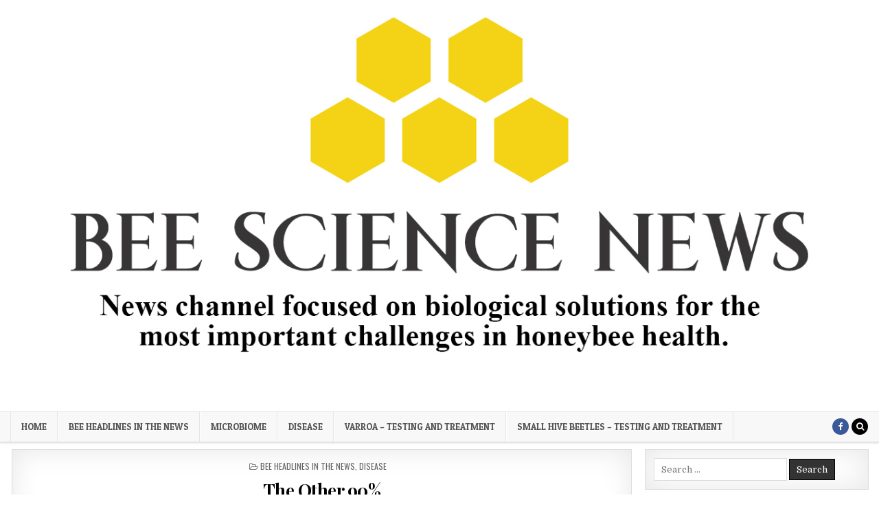

--- FILE ---
content_type: text/html; charset=UTF-8
request_url: http://beesciencenews.com/2019/11/07/the-other-90/
body_size: 11329
content:
<!DOCTYPE html>
<html lang="en-US">
<head>
<meta charset="UTF-8">
<meta name="viewport" content="width=device-width, initial-scale=1, maximum-scale=1">
<link rel="profile" href="http://gmpg.org/xfn/11">
<link rel="pingback" href="http://beesciencenews.com/xmlrpc.php">
<title>The Other 90% &#8211; Bee Science News</title>
<meta name='robots' content='max-image-preview:large' />
<link rel='dns-prefetch' href='//fonts.googleapis.com' />
<link rel='dns-prefetch' href='//s.w.org' />
<link rel="alternate" type="application/rss+xml" title="Bee Science News &raquo; Feed" href="http://beesciencenews.com/feed/" />
<link rel="alternate" type="application/rss+xml" title="Bee Science News &raquo; Comments Feed" href="http://beesciencenews.com/comments/feed/" />
<link rel="alternate" type="application/rss+xml" title="Bee Science News &raquo; The Other 90% Comments Feed" href="http://beesciencenews.com/2019/11/07/the-other-90/feed/" />
		<script type="text/javascript">
			window._wpemojiSettings = {"baseUrl":"https:\/\/s.w.org\/images\/core\/emoji\/13.1.0\/72x72\/","ext":".png","svgUrl":"https:\/\/s.w.org\/images\/core\/emoji\/13.1.0\/svg\/","svgExt":".svg","source":{"concatemoji":"http:\/\/beesciencenews.com\/wp-includes\/js\/wp-emoji-release.min.js?ver=5.8.12"}};
			!function(e,a,t){var n,r,o,i=a.createElement("canvas"),p=i.getContext&&i.getContext("2d");function s(e,t){var a=String.fromCharCode;p.clearRect(0,0,i.width,i.height),p.fillText(a.apply(this,e),0,0);e=i.toDataURL();return p.clearRect(0,0,i.width,i.height),p.fillText(a.apply(this,t),0,0),e===i.toDataURL()}function c(e){var t=a.createElement("script");t.src=e,t.defer=t.type="text/javascript",a.getElementsByTagName("head")[0].appendChild(t)}for(o=Array("flag","emoji"),t.supports={everything:!0,everythingExceptFlag:!0},r=0;r<o.length;r++)t.supports[o[r]]=function(e){if(!p||!p.fillText)return!1;switch(p.textBaseline="top",p.font="600 32px Arial",e){case"flag":return s([127987,65039,8205,9895,65039],[127987,65039,8203,9895,65039])?!1:!s([55356,56826,55356,56819],[55356,56826,8203,55356,56819])&&!s([55356,57332,56128,56423,56128,56418,56128,56421,56128,56430,56128,56423,56128,56447],[55356,57332,8203,56128,56423,8203,56128,56418,8203,56128,56421,8203,56128,56430,8203,56128,56423,8203,56128,56447]);case"emoji":return!s([10084,65039,8205,55357,56613],[10084,65039,8203,55357,56613])}return!1}(o[r]),t.supports.everything=t.supports.everything&&t.supports[o[r]],"flag"!==o[r]&&(t.supports.everythingExceptFlag=t.supports.everythingExceptFlag&&t.supports[o[r]]);t.supports.everythingExceptFlag=t.supports.everythingExceptFlag&&!t.supports.flag,t.DOMReady=!1,t.readyCallback=function(){t.DOMReady=!0},t.supports.everything||(n=function(){t.readyCallback()},a.addEventListener?(a.addEventListener("DOMContentLoaded",n,!1),e.addEventListener("load",n,!1)):(e.attachEvent("onload",n),a.attachEvent("onreadystatechange",function(){"complete"===a.readyState&&t.readyCallback()})),(n=t.source||{}).concatemoji?c(n.concatemoji):n.wpemoji&&n.twemoji&&(c(n.twemoji),c(n.wpemoji)))}(window,document,window._wpemojiSettings);
		</script>
		<style type="text/css">
img.wp-smiley,
img.emoji {
	display: inline !important;
	border: none !important;
	box-shadow: none !important;
	height: 1em !important;
	width: 1em !important;
	margin: 0 .07em !important;
	vertical-align: -0.1em !important;
	background: none !important;
	padding: 0 !important;
}
</style>
	<link rel='stylesheet' id='wp-block-library-css'  href='http://beesciencenews.com/wp-includes/css/dist/block-library/style.min.css?ver=5.8.12' type='text/css' media='all' />
<link rel='stylesheet' id='dashicons-css'  href='http://beesciencenews.com/wp-includes/css/dashicons.min.css?ver=5.8.12' type='text/css' media='all' />
<link rel='stylesheet' id='post-views-counter-frontend-css'  href='http://beesciencenews.com/wp-content/plugins/post-views-counter/css/frontend.css?ver=1.3.5' type='text/css' media='all' />
<link rel='stylesheet' id='cutewp-maincss-css'  href='http://beesciencenews.com/wp-content/themes/cutewp/style.css' type='text/css' media='all' />
<link rel='stylesheet' id='font-awesome-css'  href='http://beesciencenews.com/wp-content/themes/cutewp/assets/css/font-awesome.min.css' type='text/css' media='all' />
<link rel='stylesheet' id='cutewp-webfont-css'  href='//fonts.googleapis.com/css?family=Playfair+Display:400,400i,700,700i|Domine:400,700|Oswald:400,700|Patua+One' type='text/css' media='all' />
<link rel='stylesheet' id='zcffront-jquery-ui-css'  href='http://beesciencenews.com/wp-content/plugins/zoho-crm-forms/assets/css/jquery-ui.css?ver=5.8.12' type='text/css' media='all' />
<link rel='stylesheet' id='zcffront-end-styles-css'  href='http://beesciencenews.com/wp-content/plugins/zoho-crm-forms/assets/css/frontendstyles.css?ver=5.8.12' type='text/css' media='all' />
<script type='text/javascript' src='http://beesciencenews.com/wp-includes/js/jquery/jquery.min.js?ver=3.6.0' id='jquery-core-js'></script>
<script type='text/javascript' src='http://beesciencenews.com/wp-includes/js/jquery/jquery-migrate.min.js?ver=3.3.2' id='jquery-migrate-js'></script>
<script type='text/javascript' src='http://beesciencenews.com/wp-includes/js/jquery/ui/core.min.js?ver=1.12.1' id='jquery-ui-core-js'></script>
<script type='text/javascript' src='http://beesciencenews.com/wp-includes/js/jquery/ui/datepicker.min.js?ver=1.12.1' id='jquery-ui-datepicker-js'></script>
<script type='text/javascript' id='jquery-ui-datepicker-js-after'>
jQuery(document).ready(function(jQuery){jQuery.datepicker.setDefaults({"closeText":"Close","currentText":"Today","monthNames":["January","February","March","April","May","June","July","August","September","October","November","December"],"monthNamesShort":["Jan","Feb","Mar","Apr","May","Jun","Jul","Aug","Sep","Oct","Nov","Dec"],"nextText":"Next","prevText":"Previous","dayNames":["Sunday","Monday","Tuesday","Wednesday","Thursday","Friday","Saturday"],"dayNamesShort":["Sun","Mon","Tue","Wed","Thu","Fri","Sat"],"dayNamesMin":["S","M","T","W","T","F","S"],"dateFormat":"MM d, yy","firstDay":1,"isRTL":false});});
</script>
<script type='text/javascript' src='http://beesciencenews.com/wp-content/plugins/zoho-crm-forms/assets/js/moment-with-locales.js?ver=1.7.2.4' id='moment-with-locales.js-js'></script>
<!--[if lt IE 9]>
<script type='text/javascript' src='http://beesciencenews.com/wp-content/themes/cutewp/assets/js/html5shiv.min.js' id='html5shiv-js'></script>
<![endif]-->
<!--[if lt IE 9]>
<script type='text/javascript' src='http://beesciencenews.com/wp-content/themes/cutewp/assets/js/respond.min.js' id='respond-js'></script>
<![endif]-->
<link rel="https://api.w.org/" href="http://beesciencenews.com/wp-json/" /><link rel="alternate" type="application/json" href="http://beesciencenews.com/wp-json/wp/v2/posts/2083" /><link rel="EditURI" type="application/rsd+xml" title="RSD" href="http://beesciencenews.com/xmlrpc.php?rsd" />
<link rel="wlwmanifest" type="application/wlwmanifest+xml" href="http://beesciencenews.com/wp-includes/wlwmanifest.xml" /> 
<meta name="generator" content="WordPress 5.8.12" />
<link rel="canonical" href="http://beesciencenews.com/2019/11/07/the-other-90/" />
<link rel='shortlink' href='http://beesciencenews.com/?p=2083' />
<link rel="alternate" type="application/json+oembed" href="http://beesciencenews.com/wp-json/oembed/1.0/embed?url=http%3A%2F%2Fbeesciencenews.com%2F2019%2F11%2F07%2Fthe-other-90%2F" />
<link rel="alternate" type="text/xml+oembed" href="http://beesciencenews.com/wp-json/oembed/1.0/embed?url=http%3A%2F%2Fbeesciencenews.com%2F2019%2F11%2F07%2Fthe-other-90%2F&#038;format=xml" />
    <style type="text/css">
            .cutewp-site-title, .cutewp-site-description {position: absolute;clip: rect(1px, 1px, 1px, 1px);}
        </style>
    <style type="text/css" id="custom-background-css">
body.custom-background { background-color: #ffffff; }
</style>
	
		<style type="text/css">
			#wp-admin-bar-pvc-post-views .pvc-graph-container { padding-top: 6px; padding-bottom: 6px; position: relative; display: block; height: 100%; box-sizing: border-box; }
			#wp-admin-bar-pvc-post-views .pvc-line-graph {
				display: inline-block;
				width: 1px;
				margin-right: 1px;
				background-color: #ccc;
				vertical-align: baseline;
			}
			#wp-admin-bar-pvc-post-views .pvc-line-graph:hover { background-color: #eee; }
			#wp-admin-bar-pvc-post-views .pvc-line-graph-0 { height: 1% }
			#wp-admin-bar-pvc-post-views .pvc-line-graph-1 { height: 5% }
			#wp-admin-bar-pvc-post-views .pvc-line-graph-2 { height: 10% }
			#wp-admin-bar-pvc-post-views .pvc-line-graph-3 { height: 15% }
			#wp-admin-bar-pvc-post-views .pvc-line-graph-4 { height: 20% }
			#wp-admin-bar-pvc-post-views .pvc-line-graph-5 { height: 25% }
			#wp-admin-bar-pvc-post-views .pvc-line-graph-6 { height: 30% }
			#wp-admin-bar-pvc-post-views .pvc-line-graph-7 { height: 35% }
			#wp-admin-bar-pvc-post-views .pvc-line-graph-8 { height: 40% }
			#wp-admin-bar-pvc-post-views .pvc-line-graph-9 { height: 45% }
			#wp-admin-bar-pvc-post-views .pvc-line-graph-10 { height: 50% }
			#wp-admin-bar-pvc-post-views .pvc-line-graph-11 { height: 55% }
			#wp-admin-bar-pvc-post-views .pvc-line-graph-12 { height: 60% }
			#wp-admin-bar-pvc-post-views .pvc-line-graph-13 { height: 65% }
			#wp-admin-bar-pvc-post-views .pvc-line-graph-14 { height: 70% }
			#wp-admin-bar-pvc-post-views .pvc-line-graph-15 { height: 75% }
			#wp-admin-bar-pvc-post-views .pvc-line-graph-16 { height: 80% }
			#wp-admin-bar-pvc-post-views .pvc-line-graph-17 { height: 85% }
			#wp-admin-bar-pvc-post-views .pvc-line-graph-18 { height: 90% }
			#wp-admin-bar-pvc-post-views .pvc-line-graph-19 { height: 95% }
			#wp-admin-bar-pvc-post-views .pvc-line-graph-20 { height: 100% }
		</style><link rel="icon" href="http://beesciencenews.com/wp-content/uploads/2018/12/cropped-BeeScienceNews-Final-Logo-e1545071455918-3-32x32.jpg" sizes="32x32" />
<link rel="icon" href="http://beesciencenews.com/wp-content/uploads/2018/12/cropped-BeeScienceNews-Final-Logo-e1545071455918-3-192x192.jpg" sizes="192x192" />
<link rel="apple-touch-icon" href="http://beesciencenews.com/wp-content/uploads/2018/12/cropped-BeeScienceNews-Final-Logo-e1545071455918-3-180x180.jpg" />
<meta name="msapplication-TileImage" content="http://beesciencenews.com/wp-content/uploads/2018/12/cropped-BeeScienceNews-Final-Logo-e1545071455918-3-270x270.jpg" />
		<style type="text/css" id="wp-custom-css">
			#crmWebToEntityForm input[type=submit] {
		background: #333333;
    color: #ffffff !important;
	}
	
#crmWebToEntityForm input[type=reset] {
		background: #333333;
    color: #ffffff !important;
	}

#crmWebToEntityForm tr td strong {
	font-family:'Patua One',Arial,Helvetica,sans-serif !important;
	font-size: 18px
}		</style>
		</head>

<body class="post-template-default single single-post postid-2083 single-format-standard custom-background cutewp-animated cutewp-fadein cutewp-group-blog cutewp-no-bottom-widgets" id="cutewp-site-body" itemscope="itemscope" itemtype="http://schema.org/WebPage">
<a class="skip-link screen-reader-text" href="#cutewp-posts-wrapper">Skip to content</a>


<div class="cutewp-container" id="cutewp-header" itemscope="itemscope" itemtype="http://schema.org/WPHeader" role="banner">
<div class="cutewp-head-content clearfix" id="cutewp-head-content">

<div class="cutewp-header-image clearfix">
<a href="http://beesciencenews.com/" rel="home" class="cutewp-header-img-link">
    <img src="http://beesciencenews.com/wp-content/uploads/2019/01/Header2-small-1.jpg" width="1350" height="600" alt="" class="cutewp-header-img"/>
</a>
</div>

<div class="cutewp-outer-wrapper">
<div class="cutewp-header-inside clearfix">

<div id="cutewp-logo">
    <div class="site-branding">
      <h1 class="cutewp-site-title"><a href="http://beesciencenews.com/" rel="home">Bee Science News</a></h1>
      <p class="cutewp-site-description">News channel focused on biological solutions for the most important challenges in honey bee health.</p>
    </div>
</div><!--/#cutewp-logo -->

<div class="cutewp-header-banner">
</div><!--/.cutewp-header-banner -->

</div>
</div>

</div><!--/#cutewp-head-content -->
</div><!--/#cutewp-header -->

<div class="cutewp-container cutewp-primary-menu-container clearfix">
<div class="cutewp-primary-menu-container-inside clearfix">
<nav class="cutewp-nav-primary" id="cutewp-primary-navigation" itemscope="itemscope" itemtype="http://schema.org/SiteNavigationElement" role="navigation" aria-label="Primary Menu">
<div class="cutewp-outer-wrapper">
<button class="cutewp-primary-responsive-menu-icon" aria-controls="cutewp-menu-primary-navigation" aria-expanded="false">Menu</button>
<ul id="cutewp-menu-primary-navigation" class="cutewp-primary-nav-menu cutewp-menu-primary"><li id="menu-item-832" class="menu-item menu-item-type-custom menu-item-object-custom menu-item-home menu-item-832"><a href="http://beesciencenews.com">Home</a></li>
<li id="menu-item-835" class="menu-item menu-item-type-taxonomy menu-item-object-category current-post-ancestor current-menu-parent current-post-parent menu-item-835"><a href="http://beesciencenews.com/category/bee-headlines-in-the-news/">Bee Headlines in the News</a></li>
<li id="menu-item-833" class="menu-item menu-item-type-taxonomy menu-item-object-category menu-item-833"><a href="http://beesciencenews.com/category/microbiome/">Microbiome</a></li>
<li id="menu-item-887" class="menu-item menu-item-type-taxonomy menu-item-object-category current-post-ancestor current-menu-parent current-post-parent menu-item-887"><a href="http://beesciencenews.com/category/disease/">Disease</a></li>
<li id="menu-item-834" class="menu-item menu-item-type-taxonomy menu-item-object-category menu-item-834"><a href="http://beesciencenews.com/category/varroa/">Varroa &#8211; testing and treatment</a></li>
<li id="menu-item-836" class="menu-item menu-item-type-taxonomy menu-item-object-category menu-item-836"><a href="http://beesciencenews.com/category/small-hive-beetles/">Small Hive Beetles &#8211; testing and treatment</a></li>
</ul>
<div class="cutewp-top-social-icons clearfix">
                    <a href="https://www.facebook.com/beesciencenews" target="_blank" class="cutewp-social-icon-facebook" title="Facebook"><i class="fa fa-facebook" aria-hidden="true"></i></a>                                <a href="#" title="Search" class="cutewp-social-icon-search"><i class="fa fa-search" aria-hidden="true"></i></a>
</div>

</div>
</nav>
</div>
</div>

<div id="cutewp-search-overlay-wrap" class="cutewp-search-overlay">
  <button class="cutewp-search-closebtn" aria-label="Close Search" title="Close Search">&#xD7;</button>
  <div class="cutewp-search-overlay-content">
    
<form role="search" method="get" class="cutewp-search-form" action="http://beesciencenews.com/">
<label>
    <span class="screen-reader-text">Search for:</span>
    <input type="search" class="cutewp-search-field" placeholder="Search &hellip;" value="" name="s" />
</label>
<input type="submit" class="cutewp-search-submit" value="Search" />
</form>  </div>
</div>

<div class="cutewp-outer-wrapper">


</div>

<div class="cutewp-outer-wrapper">
<div class="cutewp-container clearfix" id="cutewp-wrapper">
<div class="cutewp-content-wrapper clearfix" id="cutewp-content-wrapper">
<div class="cutewp-main-wrapper clearfix" id="cutewp-main-wrapper" itemscope="itemscope" itemtype="http://schema.org/Blog" role="main">
<div class="theiaStickySidebar">
<div class="cutewp-main-wrapper-inside clearfix">




<div class="cutewp-posts-wrapper" id="cutewp-posts-wrapper">


    
<article id="post-2083" class="cutewp-post-singular cutewp-box post-2083 post type-post status-publish format-standard has-post-thumbnail hentry category-bee-headlines-in-the-news category-disease wpcat-4-id wpcat-13-id">

    <header class="entry-header">
        <div class="cutewp-entry-meta-single cutewp-entry-meta-single-top"><span class="cutewp-entry-meta-single-cats"><i class="fa fa-folder-open-o" aria-hidden="true"></i>&nbsp;<span class="screen-reader-text">Posted in </span><a href="http://beesciencenews.com/category/bee-headlines-in-the-news/" rel="category tag">Bee Headlines in the News</a>, <a href="http://beesciencenews.com/category/disease/" rel="category tag">Disease</a></span></div>
        <h1 class="post-title entry-title"><a href="http://beesciencenews.com/2019/11/07/the-other-90/" rel="bookmark">The Other 90%</a></h1>
                <div class="cutewp-entry-meta-single">
    <span class="cutewp-entry-meta-single-author"><i class="fa fa-user-circle-o" aria-hidden="true"></i>&nbsp;<span class="author vcard" itemscope="itemscope" itemtype="http://schema.org/Person" itemprop="author"><a class="url fn n" href="http://beesciencenews.com/author/jennifer-a-gordon/"><span class="screen-reader-text">Author: </span>Jennifer Gordon</a></span></span>    <span class="cutewp-entry-meta-single-date"><i class="fa fa-clock-o" aria-hidden="true"></i>&nbsp;<span class="screen-reader-text">Published Date: </span>November 7, 2019</span>        <span class="cutewp-entry-meta-single-comments"><i class="fa fa-comments-o" aria-hidden="true"></i>&nbsp;<a href="http://beesciencenews.com/2019/11/07/the-other-90/#respond">Leave a Comment<span class="screen-reader-text"> on The Other 90%</span></a></span>
            </div>
        </header><!-- .entry-header -->

    <div class="entry-content clearfix">
            
<ul class="wp-block-gallery columns-3 is-cropped"><li class="blocks-gallery-item"><figure><img loading="lazy" width="876" height="1024" src="https://beesciencenews.com/wp-content/uploads/2019/11/cuckoo-bee-1853444_1280-876x1024.jpg" alt="" data-id="2123" data-link="https://beesciencenews.com/?attachment_id=2123" class="wp-image-2123" srcset="http://beesciencenews.com/wp-content/uploads/2019/11/cuckoo-bee-1853444_1280-876x1024.jpg 876w, http://beesciencenews.com/wp-content/uploads/2019/11/cuckoo-bee-1853444_1280-257x300.jpg 257w, http://beesciencenews.com/wp-content/uploads/2019/11/cuckoo-bee-1853444_1280-768x898.jpg 768w, http://beesciencenews.com/wp-content/uploads/2019/11/cuckoo-bee-1853444_1280-870x1017.jpg 870w, http://beesciencenews.com/wp-content/uploads/2019/11/cuckoo-bee-1853444_1280-480x561.jpg 480w, http://beesciencenews.com/wp-content/uploads/2019/11/cuckoo-bee-1853444_1280.jpg 1095w" sizes="(max-width: 876px) 100vw, 876px" /></figure></li><li class="blocks-gallery-item"><figure><img loading="lazy" width="1024" height="638" src="https://beesciencenews.com/wp-content/uploads/2019/11/leafcutter-bee-908588_1280-1-1024x638.jpg" alt="" data-id="2128" data-link="https://beesciencenews.com/?attachment_id=2128" class="wp-image-2128" srcset="http://beesciencenews.com/wp-content/uploads/2019/11/leafcutter-bee-908588_1280-1-1024x638.jpg 1024w, http://beesciencenews.com/wp-content/uploads/2019/11/leafcutter-bee-908588_1280-1-300x187.jpg 300w, http://beesciencenews.com/wp-content/uploads/2019/11/leafcutter-bee-908588_1280-1-768x479.jpg 768w, http://beesciencenews.com/wp-content/uploads/2019/11/leafcutter-bee-908588_1280-1-1218x759.jpg 1218w, http://beesciencenews.com/wp-content/uploads/2019/11/leafcutter-bee-908588_1280-1-870x542.jpg 870w, http://beesciencenews.com/wp-content/uploads/2019/11/leafcutter-bee-908588_1280-1-480x299.jpg 480w, http://beesciencenews.com/wp-content/uploads/2019/11/leafcutter-bee-908588_1280-1.jpg 1280w" sizes="(max-width: 1024px) 100vw, 1024px" /></figure></li><li class="blocks-gallery-item"><figure><img loading="lazy" width="1024" height="833" src="https://beesciencenews.com/wp-content/uploads/2019/11/mason-bee-1100795_1280-1-1024x833.jpg" alt="" data-id="2139" data-link="https://beesciencenews.com/?attachment_id=2139" class="wp-image-2139" srcset="http://beesciencenews.com/wp-content/uploads/2019/11/mason-bee-1100795_1280-1-1024x833.jpg 1024w, http://beesciencenews.com/wp-content/uploads/2019/11/mason-bee-1100795_1280-1-300x244.jpg 300w, http://beesciencenews.com/wp-content/uploads/2019/11/mason-bee-1100795_1280-1-768x625.jpg 768w, http://beesciencenews.com/wp-content/uploads/2019/11/mason-bee-1100795_1280-1-1218x991.jpg 1218w, http://beesciencenews.com/wp-content/uploads/2019/11/mason-bee-1100795_1280-1-870x708.jpg 870w, http://beesciencenews.com/wp-content/uploads/2019/11/mason-bee-1100795_1280-1-480x390.jpg 480w, http://beesciencenews.com/wp-content/uploads/2019/11/mason-bee-1100795_1280-1.jpg 1280w" sizes="(max-width: 1024px) 100vw, 1024px" /></figure></li><li class="blocks-gallery-item"><figure><img loading="lazy" width="1024" height="558" src="https://beesciencenews.com/wp-content/uploads/2019/11/bee-2789252_1280-5-1024x558.jpg" alt="" data-id="2140" data-link="https://beesciencenews.com/?attachment_id=2140" class="wp-image-2140" srcset="http://beesciencenews.com/wp-content/uploads/2019/11/bee-2789252_1280-5-1024x558.jpg 1024w, http://beesciencenews.com/wp-content/uploads/2019/11/bee-2789252_1280-5-300x163.jpg 300w, http://beesciencenews.com/wp-content/uploads/2019/11/bee-2789252_1280-5-768x418.jpg 768w, http://beesciencenews.com/wp-content/uploads/2019/11/bee-2789252_1280-5-1218x663.jpg 1218w, http://beesciencenews.com/wp-content/uploads/2019/11/bee-2789252_1280-5-870x474.jpg 870w, http://beesciencenews.com/wp-content/uploads/2019/11/bee-2789252_1280-5-480x261.jpg 480w, http://beesciencenews.com/wp-content/uploads/2019/11/bee-2789252_1280-5.jpg 1280w" sizes="(max-width: 1024px) 100vw, 1024px" /></figure></li></ul>



<p style="text-align:left">There is a long list of factors accelerating climate change and loss of biodiversity. Among the loss in biodiversity are the pollinators that keep food systems fruitful. The decline in pollinators is an alarming ecological and economical problem. <a href="http://www.fao.org/news/story/en/item/384726/icode/">Roughly $235-577 billion dollars of annual global food production relies on pollinators</a>. In 2012, <a href="https://www.ers.usda.gov/webdocs/publications/37059/49131_special-article-september_-pollinator-service-market-4-.pdf?v=0">gross revenue from US pollination services was estimated at $656 million</a>. There is a lot of research being done by governments, universities and non-profit organizations using social bees as model species to understand the decline in pollinators. Social bees like honeybees and bumblebees may not be the best model as they only represent a small portion of bees. Solitary bees make up roughly 90% of all bees with over 20,000 different species. </p>



<h2 style="text-align:center">Solitary Bee Life-cycle</h2>



<figure class="wp-block-embed-youtube aligncenter wp-block-embed is-type-video is-provider-youtube wp-embed-aspect-16-9 wp-has-aspect-ratio"><div class="wp-block-embed__wrapper">
<iframe loading="lazy" title="The Solitary Bees" width="870" height="489" src="https://www.youtube.com/embed/hGhyZRY2KFc?feature=oembed" frameborder="0" allow="accelerometer; autoplay; encrypted-media; gyroscope; picture-in-picture" allowfullscreen></iframe>
</div></figure>



<p>Did you know that one solitary bee can do the work of up to 60 honeybees?   Solitary bee nests lack large populations and the division of labor found in honeybee colonies. The adult female solitary bee is the ultimate homemaker, performing every task in the nest by herself.</p>



<p>Adults emerge at different times in the spring and summer depending on when their primary floral source becomes available. Males always emerge first, protecting nearby pollen and nectar sources from competing pollinators while waiting for a mate. Like honeybees, males die soon after mating while the female will begin establishing her nest and foraging for pollen and nectar. The pollen does not form into baskets on her legs like honeybees, rather she has specialized hairs (scopa) on her abdomen and legs to accumulate large amounts of pollen. She deposits pollen into tunnels in her nest, turning it into &#8220;bee butter&#8221; by regurgitating nectar on the pollen to form a ball. She lays a single egg in the bee butter after enough resources are accumulated to sustain a new bee until full maturity. She then seals the first completed brood chamber and begins developing new chambers. A female solitary bee lays only a few dozen eggs in her lifetime. In comparison, queen bees can lay up to 3000 eggs a day! Eggs will hatch into developing larvae, the larvae will consume the pollen ball before spinning a  cocoons to overwinter in before emerging as adults the following spring/summer.</p>



<figure class="wp-block-embed-youtube wp-block-embed is-type-video is-provider-youtube wp-embed-aspect-16-9 wp-has-aspect-ratio"><div class="wp-block-embed__wrapper">
<iframe loading="lazy" title="Solitary bee nest box with observation windows by Nurturing Nature" width="870" height="489" src="https://www.youtube.com/embed/dJ5vJAG_hDg?start=60&#038;feature=oembed" frameborder="0" allow="accelerometer; autoplay; encrypted-media; gyroscope; picture-in-picture" allowfullscreen></iframe>
</div></figure>



<h2 style="text-align:center">What&#8217;s threatening Solitary Bees?</h2>



<p> Colony loss, viruses and diseases are well documented in social bees. You’ve likely heard of <em>Varroa destructor</em> which transmits viruses like Deformed Wing Virus and the numerous bacterial and fungal diseases that infect brood like <em>Nosema</em>, European Foulbrood and Chalkbrood. <a href="https://www.ncbi.nlm.nih.gov/pmc/articles/PMC3985068/">Honeybee diseases are also being transferred to bumblebees.</a> Black Queen Cell Virus (BQCV), Deformed Wing Virus, Acute Bee Paralysis Virus, Slow Bee Paralysis Virus and <em>Nosema ceranae</em> are now found in bumblebee populations that share resources with managed honeybee colonies.</p>



<p> In the absence of nurse bees to remove diseased brood, solitary bee brood may be more susceptible to pathogens. <a href="https://extension.psu.edu/orchard-pollination-solitary-mason-bees">The fungal disease Chalkbrood also infects solitary bee brood</a>. Pests also threaten solitary bees. <a href="https://extension.psu.edu/orchard-pollination-solitary-mason-bees">The pollen mite (Chaetodactylus) enters the nest on the thorax of solitary bees where it reproduces and feeds on bee butter. </a>With enough mite pressure, the young solitary bee larvae can starve to death. Brood not immediately killed by the mites directly or from starvation, will emerge as adults with an infestation of new mites in the spring. Both diseases and mites can continue to infect solitary bees that reuse infected nesting sites.</p>



<div class="wp-block-image"><figure class="aligncenter"><img loading="lazy" width="600" height="400" src="https://beesciencenews.com/wp-content/uploads/2019/11/Mason-bee-with-mites.jpg" alt="" class="wp-image-2152" srcset="http://beesciencenews.com/wp-content/uploads/2019/11/Mason-bee-with-mites.jpg 600w, http://beesciencenews.com/wp-content/uploads/2019/11/Mason-bee-with-mites-300x200.jpg 300w, http://beesciencenews.com/wp-content/uploads/2019/11/Mason-bee-with-mites-480x320.jpg 480w" sizes="(max-width: 600px) 100vw, 600px" /><figcaption><a href="https://www.honeybeesuite.com/mason-bee-covered-in-mites/">https://www.honeybeesuite.com/mason-bee-covered-in-mites/</a></figcaption></figure></div>



<h2 style="text-align:center"> Save the bees, all of them!</h2>



<p style="text-align:left"><a href="https://beesciencenews.com/2018/08/28/honeybee-microbiota/">Aside from pests and pathogens, a lot of research now focuses on the role microbes play in honeybee health and nutrition.</a> Microbes break down complex carbohydrates and protein into easy to digest molecules and help bolster the immune system to inhibit pathogen proliferation. Honeybees accumulate their gut biome through direct social and environmental contact. Since the gut biome is influenced by the hive, honeybees have a fairly stable microbial community. Solitary bees rely strictly on environmental transmission pathways and therefore the gut community fluctuates based on the health of plants and their pollen-borne microbial symbionts. <a href="https://www.ncbi.nlm.nih.gov/pmc/articles/PMC6787775/">Lactobacillus species play a vital role in the nutrition and immunity of honeybees and solitary bees</a>. Fortunately, many probiotic products are now on the market that are meant to support the health of honeybees with lactic acid producing bacteria as a main component. Since solitary bees are also a managed bee species, it would be interesting to see if probiotics provide the same benefits. Aside from supplements to help the bees from disease, reducing the long list of factors that contribute to climate change and the loss of biodiversity can also make a large positive impact on pollinators.</p>



<p>Native pollinators like solitary bees are just as important as honeybees. With habitat loss contributing to pollinator decline, it is important to find ways to help all the bees. Just as beekeepers set up ideal conditions to collect honeybee swarms, beekeepers and non-beekeepers alike can set up conditions to support native pollinators. Whether that be planting flowers, building bee nests or refraining from using pesticides on your lawn &#8211; we all can serve an important role in saving our pollinators.</p>



<figure class="wp-block-embed-youtube aligncenter wp-block-embed is-type-video is-provider-youtube wp-embed-aspect-16-9 wp-has-aspect-ratio"><div class="wp-block-embed__wrapper">
<iframe loading="lazy" title="Eco How: How to make a bee home" width="870" height="489" src="https://www.youtube.com/embed/3zaQzJxSheQ?feature=oembed" frameborder="0" allow="accelerometer; autoplay; encrypted-media; gyroscope; picture-in-picture" allowfullscreen></iframe>
</div></figure>
<div class="post-views post-2083 entry-meta">
				<span class="post-views-icon dashicons dashicons-chart-bar"></span>
				<span class="post-views-label">Post Views:</span>
				<span class="post-views-count">4,658</span>
			</div>    </div><!-- .entry-content -->

    <footer class="entry-footer">
            </footer><!-- .entry-footer -->

    
            <div class="cutewp-author-bio">
            <div class="cutewp-author-bio-top">
            <div class="cutewp-author-bio-gravatar">
                <img alt='' src='http://2.gravatar.com/avatar/282a50084704b02a48dcda2e3926d1af?s=80&#038;d=mm&#038;r=g' class='avatar avatar-80 photo' height='80' width='80' loading='lazy' />
            </div>
            <div class="cutewp-author-bio-text">
                <h4>Author: <span><a href="http://beesciencenews.com" title="Visit Jennifer Gordon&#8217;s website" rel="author external">Jennifer Gordon</a></span></h4>Honeybee Research Scientist, Farmer
            </div>
            </div>
            </div>
        
</article>
    
	<nav class="navigation post-navigation" role="navigation" aria-label="Posts">
		<h2 class="screen-reader-text">Post navigation</h2>
		<div class="nav-links"><div class="nav-previous"><a href="http://beesciencenews.com/2019/09/19/is-clean-honey-possible/" rel="prev">&larr; Is &#8220;Clean&#8221; Honey Possible?</a></div><div class="nav-next"><a href="http://beesciencenews.com/2019/11/21/microbial-war-against-american-foulbrood/" rel="next">MICROBIAL “WAR” AGAINST AMERICAN FOULBROOD &rarr;</a></div></div>
	</nav>
    
<div id="comments" class="comments-area cutewp-box">

    	<div id="respond" class="comment-respond">
		<h3 id="reply-title" class="comment-reply-title">Leave a Reply <small><a rel="nofollow" id="cancel-comment-reply-link" href="/2019/11/07/the-other-90/#respond" style="display:none;">Cancel reply</a></small></h3><form action="http://beesciencenews.com/wp-comments-post.php" method="post" id="commentform" class="comment-form" novalidate><p class="comment-notes"><span id="email-notes">Your email address will not be published.</span> Required fields are marked <span class="required">*</span></p><p class="comment-form-comment"><label for="comment">Comment</label> <textarea autocomplete="new-password"  id="f63aaf1791"  name="f63aaf1791"   cols="45" rows="8" maxlength="65525" required="required"></textarea><textarea id="comment" aria-hidden="true" name="comment" autocomplete="new-password" style="padding:0 !important;clip:rect(1px, 1px, 1px, 1px) !important;position:absolute !important;white-space:nowrap !important;height:1px !important;width:1px !important;overflow:hidden !important;" tabindex="-1"></textarea><script data-noptimize type="text/javascript">document.getElementById("comment").setAttribute( "id", "a807af9fe030a74dcf05be841337b150" );document.getElementById("f63aaf1791").setAttribute( "id", "comment" );</script></p><p class="comment-form-author"><label for="author">Name <span class="required">*</span></label> <input id="author" name="author" type="text" value="" size="30" maxlength="245" required='required' /></p>
<p class="comment-form-email"><label for="email">Email <span class="required">*</span></label> <input id="email" name="email" type="email" value="" size="30" maxlength="100" aria-describedby="email-notes" required='required' /></p>
<p class="comment-form-url"><label for="url">Website</label> <input id="url" name="url" type="url" value="" size="30" maxlength="200" /></p>
<p class="form-submit"><input name="submit" type="submit" id="submit" class="submit" value="Post Comment" /> <input type='hidden' name='comment_post_ID' value='2083' id='comment_post_ID' />
<input type='hidden' name='comment_parent' id='comment_parent' value='0' />
</p></form>	</div><!-- #respond -->
	
</div><!-- #comments -->
<div class="clear"></div>

</div><!--/#cutewp-posts-wrapper -->




</div>
</div>
</div><!-- /#cutewp-main-wrapper -->


<div class="cutewp-sidebar-one-wrapper cutewp-sidebar-widget-areas clearfix" id="cutewp-sidebar-one-wrapper" itemscope="itemscope" itemtype="http://schema.org/WPSideBar" role="complementary">
<div class="theiaStickySidebar">
<div class="cutewp-sidebar-one-wrapper-inside clearfix">

<div id="search-4" class="cutewp-side-widget cutewp-box widget widget_search">
<form role="search" method="get" class="cutewp-search-form" action="http://beesciencenews.com/">
<label>
    <span class="screen-reader-text">Search for:</span>
    <input type="search" class="cutewp-search-field" placeholder="Search &hellip;" value="" name="s" />
</label>
<input type="submit" class="cutewp-search-submit" value="Search" />
</form></div><div id="categories-4" class="cutewp-side-widget cutewp-box widget widget_categories"><h2 class="cutewp-widget-title"><span>Categories</span></h2><form action="http://beesciencenews.com" method="get"><label class="screen-reader-text" for="cat">Categories</label><select  name='cat' id='cat' class='postform' >
	<option value='-1'>Select Category</option>
	<option class="level-0" value="4">Bee Headlines in the News</option>
	<option class="level-0" value="13">Disease</option>
	<option class="level-1" value="18">&nbsp;&nbsp;&nbsp;Foulbrood</option>
	<option class="level-1" value="14">&nbsp;&nbsp;&nbsp;Nosema</option>
	<option class="level-0" value="11">Microbiome</option>
	<option class="level-0" value="26">Nutrition</option>
	<option class="level-0" value="31">Pesticides</option>
	<option class="level-0" value="6">Small Hive Beetles &#8211; testing and treatment</option>
	<option class="level-0" value="1">Varroa &#8211; testing and treatment</option>
</select>
</form>
<script type="text/javascript">
/* <![CDATA[ */
(function() {
	var dropdown = document.getElementById( "cat" );
	function onCatChange() {
		if ( dropdown.options[ dropdown.selectedIndex ].value > 0 ) {
			dropdown.parentNode.submit();
		}
	}
	dropdown.onchange = onCatChange;
})();
/* ]]> */
</script>

			</div><div id="custom_html-2" class="widget_text cutewp-side-widget cutewp-box widget widget_custom_html"><div class="textwidget custom-html-widget"><script src='https://crm.zoho.com/crm/WebFormServeServlet?rid=e1a2d94008bcd3e95dccb676e24e861cf4feff973ce4d054d1cf71a810ba1c04gid9b13be8a44b2ca548b408f0d410ef7f527fe2f290e22795a3622c39053854599&script=$sYG'></script></div></div>
</div>
</div>
</div><!-- /#cutewp-sidebar-one-wrapper-->

</div><!--/#cutewp-content-wrapper -->
</div><!--/#cutewp-wrapper -->
</div>

<div class="cutewp-outer-wrapper">

<div class="cutewp-bottom-wrapper-outer clearfix">
<div class="cutewp-featured-posts-area cutewp-bottom-wrapper clearfix">

<div id="text-7" class="cutewp-main-widget widget widget_text">			<div class="textwidget"><div align="center">This news website is established to provide a comprehensive review of published peer reviewed articles related to honey bee health as well as work that is not published or open source. Our goal is to provide information on natural beekeeping techniques as well as novel sustainable solutions for honey bee health challenges.</div>
</div>
		</div><div id="text-11" class="cutewp-main-widget widget widget_text"><h2 class="cutewp-widget-title"><span>Contact:</span></h2>			<div class="textwidget"><p><center><a href="mailto::verastrogolova@gmail.com">verastrogolova@gmail.com</a></center></p>
</div>
		</div></div>
</div>

</div>

<div class="cutewp-bottom-social-bar">
<div class="cutewp-outer-wrapper">

<div class="cutewp-bottom-social-icons clearfix">
                    <a href="https://www.facebook.com/beesciencenews" target="_blank" class="cutewp-social-icon-facebook" title="Facebook"><i class="fa fa-facebook" aria-hidden="true"></i></a>                                                                                                                        <a href="#" title="Search" class="cutewp-social-icon-search"><i class="fa fa-search" aria-hidden="true"></i></a>
</div>

</div>
</div>


<div class='clearfix' id='cutewp-footer'>
<div class='cutewp-foot-wrap cutewp-container'>
<div class="cutewp-outer-wrapper">
  <p class='cutewp-copyright'>Copyright © 2019 Bee Science News</p>
<p class='cutewp-credit'><a href="https://themesdna.com/">Design by ThemesDNA.com</a></p>
</div>
</div><!--/#cutewp-footer -->
</div>

<button class="cutewp-scroll-top" title="Scroll to Top"><span class="fa fa-arrow-up" aria-hidden="true"></span><span class="screen-reader-text">Scroll to Top</span></button>

<script type='text/javascript' src='http://beesciencenews.com/wp-content/themes/cutewp/assets/js/jquery.fitvids.min.js' id='fitvids-js'></script>
<script type='text/javascript' src='http://beesciencenews.com/wp-content/themes/cutewp/assets/js/ResizeSensor.min.js' id='ResizeSensor-js'></script>
<script type='text/javascript' src='http://beesciencenews.com/wp-content/themes/cutewp/assets/js/theia-sticky-sidebar.min.js' id='theia-sticky-sidebar-js'></script>
<script type='text/javascript' src='http://beesciencenews.com/wp-content/themes/cutewp/assets/js/navigation.js' id='cutewp-navigation-js'></script>
<script type='text/javascript' src='http://beesciencenews.com/wp-content/themes/cutewp/assets/js/skip-link-focus-fix.js' id='cutewp-skip-link-focus-fix-js'></script>
<script type='text/javascript' src='http://beesciencenews.com/wp-includes/js/imagesloaded.min.js?ver=4.1.4' id='imagesloaded-js'></script>
<script type='text/javascript' src='http://beesciencenews.com/wp-includes/js/masonry.min.js?ver=4.2.2' id='masonry-js'></script>
<script type='text/javascript' id='cutewp-customjs-js-extra'>
/* <![CDATA[ */
var cutewp_ajax_object = {"ajaxurl":"http:\/\/beesciencenews.com\/wp-admin\/admin-ajax.php","primary_menu_active":"1","secondary_menu_active":"","sticky_menu":"1","sticky_menu_mobile":"","sticky_sidebar":"1","columnwidth":".cutewp-3-col-sizer","gutter":".cutewp-3-col-gutter"};
/* ]]> */
</script>
<script type='text/javascript' src='http://beesciencenews.com/wp-content/themes/cutewp/assets/js/custom.js' id='cutewp-customjs-js'></script>
<script type='text/javascript' src='http://beesciencenews.com/wp-includes/js/comment-reply.min.js?ver=5.8.12' id='comment-reply-js'></script>
<script type='text/javascript' src='http://beesciencenews.com/wp-includes/js/wp-embed.min.js?ver=5.8.12' id='wp-embed-js'></script>
        <!-- Register/Unregister the AWeber Service Worker -->
        <script async src="http://beesciencenews.com/wp-content/plugins/aweber-web-form-widget/php/../src/js/aweber-wpn-script.js"></script>
        <script type="text/javascript">
            var aweber_wpn_vars = {
                plugin_base_path: 'http://beesciencenews.com/wp-content/plugins/aweber-web-form-widget/php/',
                register_aweber_service_worker: '',
            };
        </script>

        </body>
</html>